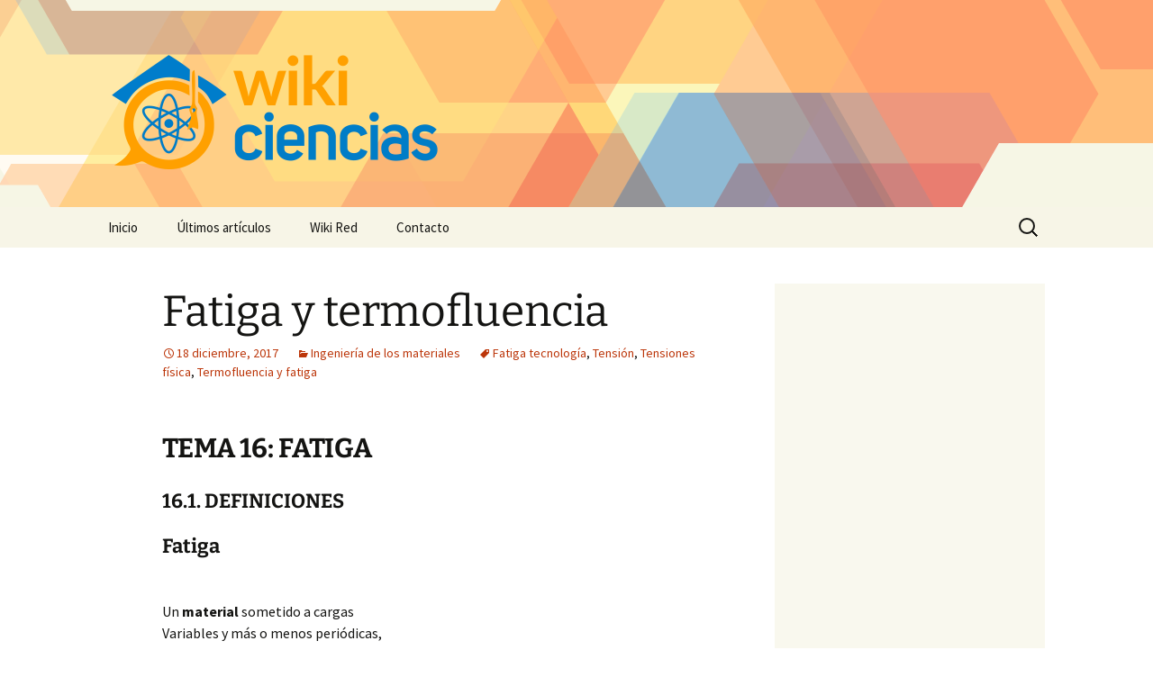

--- FILE ---
content_type: text/html; charset=UTF-8
request_url: https://www.wikiciencias.net/fatiga-y-termofluencia/
body_size: 17257
content:
<!DOCTYPE html>
<!--[if IE 7]>
<html class="ie ie7" lang="es" prefix="og: http://ogp.me/ns# fb: http://ogp.me/ns/fb# article: http://ogp.me/ns/article#">
<![endif]-->
<!--[if IE 8]>
<html class="ie ie8" lang="es" prefix="og: http://ogp.me/ns# fb: http://ogp.me/ns/fb# article: http://ogp.me/ns/article#">
<![endif]-->
<!--[if !(IE 7) | !(IE 8)  ]><!-->
<html lang="es" prefix="og: http://ogp.me/ns# fb: http://ogp.me/ns/fb# article: http://ogp.me/ns/article#">
    <!--<![endif]-->
    <head>
        <meta charset="UTF-8">
        <meta name="viewport" content="width=device-width">
        <title>Fatiga y termofluencia | Wiki Ciencias</title>
        <link rel="profile" href="http://gmpg.org/xfn/11">
        <link rel="pingback" href="https://www.wikiciencias.net/xmlrpc.php">
        <!--[if lt IE 9]>
        <script src="https://www.wikiciencias.net/wp-content/themes/twentythirteen/js/html5.js"></script>
        <![endif]-->
        <meta name='robots' content='max-image-preview:large' />

<!-- SEO Ultimate (http://www.seodesignsolutions.com/wordpress-seo/) -->
	<link rel="canonical" href="https://www.wikiciencias.net/fatiga-y-termofluencia/" />
	<meta property="og:type" content="article" />
	<meta property="og:title" content="Fatiga y termofluencia" />
	<meta property="og:url" content="https://www.wikiciencias.net/fatiga-y-termofluencia/" />
	<meta property="article:published_time" content="2017-12-18" />
	<meta property="article:modified_time" content="2017-12-18" />
	<meta property="article:author" content="https://www.wikiciencias.net/author/wiki/" />
	<meta property="article:section" content="Ingeniería de los materiales" />
	<meta property="article:tag" content="Fatiga tecnología" />
	<meta property="article:tag" content="Tensión" />
	<meta property="article:tag" content="Tensiones física" />
	<meta property="article:tag" content="Termofluencia y fatiga" />
	<meta property="og:site_name" content="Wiki Ciencias" />
	<meta name="twitter:card" content="summary" />
	<meta name="twitter:site" content="@wikiwikired" />
<!-- /SEO Ultimate -->

<link rel="alternate" title="oEmbed (JSON)" type="application/json+oembed" href="https://www.wikiciencias.net/wp-json/oembed/1.0/embed?url=https%3A%2F%2Fwww.wikiciencias.net%2Ffatiga-y-termofluencia%2F" />
<link rel="alternate" title="oEmbed (XML)" type="text/xml+oembed" href="https://www.wikiciencias.net/wp-json/oembed/1.0/embed?url=https%3A%2F%2Fwww.wikiciencias.net%2Ffatiga-y-termofluencia%2F&#038;format=xml" />
<style id='wp-img-auto-sizes-contain-inline-css'>
img:is([sizes=auto i],[sizes^="auto," i]){contain-intrinsic-size:3000px 1500px}
/*# sourceURL=wp-img-auto-sizes-contain-inline-css */
</style>
<style id='wp-emoji-styles-inline-css'>

	img.wp-smiley, img.emoji {
		display: inline !important;
		border: none !important;
		box-shadow: none !important;
		height: 1em !important;
		width: 1em !important;
		margin: 0 0.07em !important;
		vertical-align: -0.1em !important;
		background: none !important;
		padding: 0 !important;
	}
/*# sourceURL=wp-emoji-styles-inline-css */
</style>
<style id='wp-block-library-inline-css'>
:root{--wp-block-synced-color:#7a00df;--wp-block-synced-color--rgb:122,0,223;--wp-bound-block-color:var(--wp-block-synced-color);--wp-editor-canvas-background:#ddd;--wp-admin-theme-color:#007cba;--wp-admin-theme-color--rgb:0,124,186;--wp-admin-theme-color-darker-10:#006ba1;--wp-admin-theme-color-darker-10--rgb:0,107,160.5;--wp-admin-theme-color-darker-20:#005a87;--wp-admin-theme-color-darker-20--rgb:0,90,135;--wp-admin-border-width-focus:2px}@media (min-resolution:192dpi){:root{--wp-admin-border-width-focus:1.5px}}.wp-element-button{cursor:pointer}:root .has-very-light-gray-background-color{background-color:#eee}:root .has-very-dark-gray-background-color{background-color:#313131}:root .has-very-light-gray-color{color:#eee}:root .has-very-dark-gray-color{color:#313131}:root .has-vivid-green-cyan-to-vivid-cyan-blue-gradient-background{background:linear-gradient(135deg,#00d084,#0693e3)}:root .has-purple-crush-gradient-background{background:linear-gradient(135deg,#34e2e4,#4721fb 50%,#ab1dfe)}:root .has-hazy-dawn-gradient-background{background:linear-gradient(135deg,#faaca8,#dad0ec)}:root .has-subdued-olive-gradient-background{background:linear-gradient(135deg,#fafae1,#67a671)}:root .has-atomic-cream-gradient-background{background:linear-gradient(135deg,#fdd79a,#004a59)}:root .has-nightshade-gradient-background{background:linear-gradient(135deg,#330968,#31cdcf)}:root .has-midnight-gradient-background{background:linear-gradient(135deg,#020381,#2874fc)}:root{--wp--preset--font-size--normal:16px;--wp--preset--font-size--huge:42px}.has-regular-font-size{font-size:1em}.has-larger-font-size{font-size:2.625em}.has-normal-font-size{font-size:var(--wp--preset--font-size--normal)}.has-huge-font-size{font-size:var(--wp--preset--font-size--huge)}.has-text-align-center{text-align:center}.has-text-align-left{text-align:left}.has-text-align-right{text-align:right}.has-fit-text{white-space:nowrap!important}#end-resizable-editor-section{display:none}.aligncenter{clear:both}.items-justified-left{justify-content:flex-start}.items-justified-center{justify-content:center}.items-justified-right{justify-content:flex-end}.items-justified-space-between{justify-content:space-between}.screen-reader-text{border:0;clip-path:inset(50%);height:1px;margin:-1px;overflow:hidden;padding:0;position:absolute;width:1px;word-wrap:normal!important}.screen-reader-text:focus{background-color:#ddd;clip-path:none;color:#444;display:block;font-size:1em;height:auto;left:5px;line-height:normal;padding:15px 23px 14px;text-decoration:none;top:5px;width:auto;z-index:100000}html :where(.has-border-color){border-style:solid}html :where([style*=border-top-color]){border-top-style:solid}html :where([style*=border-right-color]){border-right-style:solid}html :where([style*=border-bottom-color]){border-bottom-style:solid}html :where([style*=border-left-color]){border-left-style:solid}html :where([style*=border-width]){border-style:solid}html :where([style*=border-top-width]){border-top-style:solid}html :where([style*=border-right-width]){border-right-style:solid}html :where([style*=border-bottom-width]){border-bottom-style:solid}html :where([style*=border-left-width]){border-left-style:solid}html :where(img[class*=wp-image-]){height:auto;max-width:100%}:where(figure){margin:0 0 1em}html :where(.is-position-sticky){--wp-admin--admin-bar--position-offset:var(--wp-admin--admin-bar--height,0px)}@media screen and (max-width:600px){html :where(.is-position-sticky){--wp-admin--admin-bar--position-offset:0px}}

/*# sourceURL=wp-block-library-inline-css */
</style><style id='global-styles-inline-css'>
:root{--wp--preset--aspect-ratio--square: 1;--wp--preset--aspect-ratio--4-3: 4/3;--wp--preset--aspect-ratio--3-4: 3/4;--wp--preset--aspect-ratio--3-2: 3/2;--wp--preset--aspect-ratio--2-3: 2/3;--wp--preset--aspect-ratio--16-9: 16/9;--wp--preset--aspect-ratio--9-16: 9/16;--wp--preset--color--black: #000000;--wp--preset--color--cyan-bluish-gray: #abb8c3;--wp--preset--color--white: #fff;--wp--preset--color--pale-pink: #f78da7;--wp--preset--color--vivid-red: #cf2e2e;--wp--preset--color--luminous-vivid-orange: #ff6900;--wp--preset--color--luminous-vivid-amber: #fcb900;--wp--preset--color--light-green-cyan: #7bdcb5;--wp--preset--color--vivid-green-cyan: #00d084;--wp--preset--color--pale-cyan-blue: #8ed1fc;--wp--preset--color--vivid-cyan-blue: #0693e3;--wp--preset--color--vivid-purple: #9b51e0;--wp--preset--color--dark-gray: #141412;--wp--preset--color--red: #bc360a;--wp--preset--color--medium-orange: #db572f;--wp--preset--color--light-orange: #ea9629;--wp--preset--color--yellow: #fbca3c;--wp--preset--color--dark-brown: #220e10;--wp--preset--color--medium-brown: #722d19;--wp--preset--color--light-brown: #eadaa6;--wp--preset--color--beige: #e8e5ce;--wp--preset--color--off-white: #f7f5e7;--wp--preset--gradient--vivid-cyan-blue-to-vivid-purple: linear-gradient(135deg,rgb(6,147,227) 0%,rgb(155,81,224) 100%);--wp--preset--gradient--light-green-cyan-to-vivid-green-cyan: linear-gradient(135deg,rgb(122,220,180) 0%,rgb(0,208,130) 100%);--wp--preset--gradient--luminous-vivid-amber-to-luminous-vivid-orange: linear-gradient(135deg,rgb(252,185,0) 0%,rgb(255,105,0) 100%);--wp--preset--gradient--luminous-vivid-orange-to-vivid-red: linear-gradient(135deg,rgb(255,105,0) 0%,rgb(207,46,46) 100%);--wp--preset--gradient--very-light-gray-to-cyan-bluish-gray: linear-gradient(135deg,rgb(238,238,238) 0%,rgb(169,184,195) 100%);--wp--preset--gradient--cool-to-warm-spectrum: linear-gradient(135deg,rgb(74,234,220) 0%,rgb(151,120,209) 20%,rgb(207,42,186) 40%,rgb(238,44,130) 60%,rgb(251,105,98) 80%,rgb(254,248,76) 100%);--wp--preset--gradient--blush-light-purple: linear-gradient(135deg,rgb(255,206,236) 0%,rgb(152,150,240) 100%);--wp--preset--gradient--blush-bordeaux: linear-gradient(135deg,rgb(254,205,165) 0%,rgb(254,45,45) 50%,rgb(107,0,62) 100%);--wp--preset--gradient--luminous-dusk: linear-gradient(135deg,rgb(255,203,112) 0%,rgb(199,81,192) 50%,rgb(65,88,208) 100%);--wp--preset--gradient--pale-ocean: linear-gradient(135deg,rgb(255,245,203) 0%,rgb(182,227,212) 50%,rgb(51,167,181) 100%);--wp--preset--gradient--electric-grass: linear-gradient(135deg,rgb(202,248,128) 0%,rgb(113,206,126) 100%);--wp--preset--gradient--midnight: linear-gradient(135deg,rgb(2,3,129) 0%,rgb(40,116,252) 100%);--wp--preset--gradient--autumn-brown: linear-gradient(135deg, rgba(226,45,15,1) 0%, rgba(158,25,13,1) 100%);--wp--preset--gradient--sunset-yellow: linear-gradient(135deg, rgba(233,139,41,1) 0%, rgba(238,179,95,1) 100%);--wp--preset--gradient--light-sky: linear-gradient(135deg,rgba(228,228,228,1.0) 0%,rgba(208,225,252,1.0) 100%);--wp--preset--gradient--dark-sky: linear-gradient(135deg,rgba(0,0,0,1.0) 0%,rgba(56,61,69,1.0) 100%);--wp--preset--font-size--small: 13px;--wp--preset--font-size--medium: 20px;--wp--preset--font-size--large: 36px;--wp--preset--font-size--x-large: 42px;--wp--preset--spacing--20: 0.44rem;--wp--preset--spacing--30: 0.67rem;--wp--preset--spacing--40: 1rem;--wp--preset--spacing--50: 1.5rem;--wp--preset--spacing--60: 2.25rem;--wp--preset--spacing--70: 3.38rem;--wp--preset--spacing--80: 5.06rem;--wp--preset--shadow--natural: 6px 6px 9px rgba(0, 0, 0, 0.2);--wp--preset--shadow--deep: 12px 12px 50px rgba(0, 0, 0, 0.4);--wp--preset--shadow--sharp: 6px 6px 0px rgba(0, 0, 0, 0.2);--wp--preset--shadow--outlined: 6px 6px 0px -3px rgb(255, 255, 255), 6px 6px rgb(0, 0, 0);--wp--preset--shadow--crisp: 6px 6px 0px rgb(0, 0, 0);}:where(.is-layout-flex){gap: 0.5em;}:where(.is-layout-grid){gap: 0.5em;}body .is-layout-flex{display: flex;}.is-layout-flex{flex-wrap: wrap;align-items: center;}.is-layout-flex > :is(*, div){margin: 0;}body .is-layout-grid{display: grid;}.is-layout-grid > :is(*, div){margin: 0;}:where(.wp-block-columns.is-layout-flex){gap: 2em;}:where(.wp-block-columns.is-layout-grid){gap: 2em;}:where(.wp-block-post-template.is-layout-flex){gap: 1.25em;}:where(.wp-block-post-template.is-layout-grid){gap: 1.25em;}.has-black-color{color: var(--wp--preset--color--black) !important;}.has-cyan-bluish-gray-color{color: var(--wp--preset--color--cyan-bluish-gray) !important;}.has-white-color{color: var(--wp--preset--color--white) !important;}.has-pale-pink-color{color: var(--wp--preset--color--pale-pink) !important;}.has-vivid-red-color{color: var(--wp--preset--color--vivid-red) !important;}.has-luminous-vivid-orange-color{color: var(--wp--preset--color--luminous-vivid-orange) !important;}.has-luminous-vivid-amber-color{color: var(--wp--preset--color--luminous-vivid-amber) !important;}.has-light-green-cyan-color{color: var(--wp--preset--color--light-green-cyan) !important;}.has-vivid-green-cyan-color{color: var(--wp--preset--color--vivid-green-cyan) !important;}.has-pale-cyan-blue-color{color: var(--wp--preset--color--pale-cyan-blue) !important;}.has-vivid-cyan-blue-color{color: var(--wp--preset--color--vivid-cyan-blue) !important;}.has-vivid-purple-color{color: var(--wp--preset--color--vivid-purple) !important;}.has-black-background-color{background-color: var(--wp--preset--color--black) !important;}.has-cyan-bluish-gray-background-color{background-color: var(--wp--preset--color--cyan-bluish-gray) !important;}.has-white-background-color{background-color: var(--wp--preset--color--white) !important;}.has-pale-pink-background-color{background-color: var(--wp--preset--color--pale-pink) !important;}.has-vivid-red-background-color{background-color: var(--wp--preset--color--vivid-red) !important;}.has-luminous-vivid-orange-background-color{background-color: var(--wp--preset--color--luminous-vivid-orange) !important;}.has-luminous-vivid-amber-background-color{background-color: var(--wp--preset--color--luminous-vivid-amber) !important;}.has-light-green-cyan-background-color{background-color: var(--wp--preset--color--light-green-cyan) !important;}.has-vivid-green-cyan-background-color{background-color: var(--wp--preset--color--vivid-green-cyan) !important;}.has-pale-cyan-blue-background-color{background-color: var(--wp--preset--color--pale-cyan-blue) !important;}.has-vivid-cyan-blue-background-color{background-color: var(--wp--preset--color--vivid-cyan-blue) !important;}.has-vivid-purple-background-color{background-color: var(--wp--preset--color--vivid-purple) !important;}.has-black-border-color{border-color: var(--wp--preset--color--black) !important;}.has-cyan-bluish-gray-border-color{border-color: var(--wp--preset--color--cyan-bluish-gray) !important;}.has-white-border-color{border-color: var(--wp--preset--color--white) !important;}.has-pale-pink-border-color{border-color: var(--wp--preset--color--pale-pink) !important;}.has-vivid-red-border-color{border-color: var(--wp--preset--color--vivid-red) !important;}.has-luminous-vivid-orange-border-color{border-color: var(--wp--preset--color--luminous-vivid-orange) !important;}.has-luminous-vivid-amber-border-color{border-color: var(--wp--preset--color--luminous-vivid-amber) !important;}.has-light-green-cyan-border-color{border-color: var(--wp--preset--color--light-green-cyan) !important;}.has-vivid-green-cyan-border-color{border-color: var(--wp--preset--color--vivid-green-cyan) !important;}.has-pale-cyan-blue-border-color{border-color: var(--wp--preset--color--pale-cyan-blue) !important;}.has-vivid-cyan-blue-border-color{border-color: var(--wp--preset--color--vivid-cyan-blue) !important;}.has-vivid-purple-border-color{border-color: var(--wp--preset--color--vivid-purple) !important;}.has-vivid-cyan-blue-to-vivid-purple-gradient-background{background: var(--wp--preset--gradient--vivid-cyan-blue-to-vivid-purple) !important;}.has-light-green-cyan-to-vivid-green-cyan-gradient-background{background: var(--wp--preset--gradient--light-green-cyan-to-vivid-green-cyan) !important;}.has-luminous-vivid-amber-to-luminous-vivid-orange-gradient-background{background: var(--wp--preset--gradient--luminous-vivid-amber-to-luminous-vivid-orange) !important;}.has-luminous-vivid-orange-to-vivid-red-gradient-background{background: var(--wp--preset--gradient--luminous-vivid-orange-to-vivid-red) !important;}.has-very-light-gray-to-cyan-bluish-gray-gradient-background{background: var(--wp--preset--gradient--very-light-gray-to-cyan-bluish-gray) !important;}.has-cool-to-warm-spectrum-gradient-background{background: var(--wp--preset--gradient--cool-to-warm-spectrum) !important;}.has-blush-light-purple-gradient-background{background: var(--wp--preset--gradient--blush-light-purple) !important;}.has-blush-bordeaux-gradient-background{background: var(--wp--preset--gradient--blush-bordeaux) !important;}.has-luminous-dusk-gradient-background{background: var(--wp--preset--gradient--luminous-dusk) !important;}.has-pale-ocean-gradient-background{background: var(--wp--preset--gradient--pale-ocean) !important;}.has-electric-grass-gradient-background{background: var(--wp--preset--gradient--electric-grass) !important;}.has-midnight-gradient-background{background: var(--wp--preset--gradient--midnight) !important;}.has-small-font-size{font-size: var(--wp--preset--font-size--small) !important;}.has-medium-font-size{font-size: var(--wp--preset--font-size--medium) !important;}.has-large-font-size{font-size: var(--wp--preset--font-size--large) !important;}.has-x-large-font-size{font-size: var(--wp--preset--font-size--x-large) !important;}
/*# sourceURL=global-styles-inline-css */
</style>

<style id='classic-theme-styles-inline-css'>
/*! This file is auto-generated */
.wp-block-button__link{color:#fff;background-color:#32373c;border-radius:9999px;box-shadow:none;text-decoration:none;padding:calc(.667em + 2px) calc(1.333em + 2px);font-size:1.125em}.wp-block-file__button{background:#32373c;color:#fff;text-decoration:none}
/*# sourceURL=/wp-includes/css/classic-themes.min.css */
</style>
<link rel='stylesheet' id='contact-form-7-css' href='https://www.wikiciencias.net/wp-content/plugins/contact-form-7/includes/css/styles.css?ver=6.1.4' media='all' />
<link rel='stylesheet' id='twentythirteen-css' href='https://www.wikiciencias.net/wp-content/themes/twentythirteen/style.css?ver=2013-09-09' media='all' />
<link rel='stylesheet' id='twentythirteen-style-css' href='https://www.wikiciencias.net/wp-content/themes/wikired/style.css?ver=2013-09-09' media='all' />
<link rel='stylesheet' id='twentythirteen-fonts-css' href='https://www.wikiciencias.net/wp-content/themes/twentythirteen/fonts/source-sans-pro-plus-bitter.css?ver=20230328' media='all' />
<link rel='stylesheet' id='genericons-css' href='https://www.wikiciencias.net/wp-content/themes/twentythirteen/genericons/genericons.css?ver=3.0.3' media='all' />
<link rel='stylesheet' id='twentythirteen-block-style-css' href='https://www.wikiciencias.net/wp-content/themes/twentythirteen/css/blocks.css?ver=20240520' media='all' />
<script src="https://www.wikiciencias.net/wp-includes/js/jquery/jquery.min.js?ver=3.7.1" id="jquery-core-js"></script>
<script src="https://www.wikiciencias.net/wp-includes/js/jquery/jquery-migrate.min.js?ver=3.4.1" id="jquery-migrate-js"></script>
<script src="https://www.wikiciencias.net/wp-content/themes/twentythirteen/js/functions.js?ver=20230526" id="twentythirteen-script-js" defer data-wp-strategy="defer"></script>
<link rel="https://api.w.org/" href="https://www.wikiciencias.net/wp-json/" /><link rel="alternate" title="JSON" type="application/json" href="https://www.wikiciencias.net/wp-json/wp/v2/posts/976" /><link rel='shortlink' href='https://www.wikiciencias.net/?p=976' />
      <script async src="https://pagead2.googlesyndication.com/pagead/js/adsbygoogle.js?client=ca-pub-3070517698254187" crossorigin="anonymous"></script>
          <link rel="shortcut icon" href="https://www.wikiciencias.net/wp-content/themes/wikired/icons/wikiciencias.png" />
    	<style type="text/css" id="twentythirteen-header-css">
		.site-header {
		background: url(https://www.wikiciencias.net/wp-content/themes/wikired/images/bg.png) no-repeat scroll top;
		background-size: 1600px auto;
	}
	@media (max-width: 767px) {
		.site-header {
			background-size: 768px auto;
		}
	}
	@media (max-width: 359px) {
		.site-header {
			background-size: 360px auto;
		}
	}
			</style>
	
        <!-- Google Analytics-->
        <script>
            (function(i, s, o, g, r, a, m) {
                i['GoogleAnalyticsObject'] = r;
                i[r] = i[r] || function() {
                    (i[r].q = i[r].q || []).push(arguments)
                }, i[r].l = 1 * new Date();
                a = s.createElement(o),
                        m = s.getElementsByTagName(o)[0];
                a.async = 1;
                a.src = g;
                m.parentNode.insertBefore(a, m)
            })(window, document, 'script', '//www.google-analytics.com/analytics.js', 'ga');

            ga('create', 'UA-44690872-1');
            ga('send', 'pageview');
        </script>
    </head>

    <body class="wp-singular post-template-default single single-post postid-976 single-format-standard wp-embed-responsive wp-theme-twentythirteen wp-child-theme-wikired single-author sidebar">
        <div id="page" class="hfeed site">
            <header id="masthead" class="site-header" role="banner">
                <a class="home-link" href="https://www.wikiciencias.net/" title="Wiki Ciencias" rel="home">
                    <h1 class="site-title"><img src="https://www.wikiciencias.net/wp-content/themes/wikired/logos/wikiciencias.png" alt="Wiki Ciencias" /></h1>
                </a>

                <div id="navbar" class="navbar">
                    <nav id="site-navigation" class="navigation main-navigation" role="navigation">
                        <h3 class="menu-toggle">Menú</h3>
                        <a class="screen-reader-text skip-link" href="#content" title="Saltar al contenido">Saltar al contenido</a>
<div class="nav-menu"><ul>
<li class="page_item page-item-9"><a href="https://www.wikiciencias.net/">Inicio</a></li>
<li class="page_item page-item-10 current_page_parent"><a href="https://www.wikiciencias.net/ultimos-articulos/">Últimos artículos</a></li>
<li class="page_item page-item-12"><a href="https://www.wikiciencias.net/acerca-de/">Wiki Red</a></li>
<li class="page_item page-item-11"><a href="https://www.wikiciencias.net/contacto/">Contacto</a></li>
</ul></div>
<form role="search" method="get" class="search-form" action="https://www.wikiciencias.net/">
				<label>
					<span class="screen-reader-text">Buscar:</span>
					<input type="search" class="search-field" placeholder="Buscar &hellip;" value="" name="s" />
				</label>
				<input type="submit" class="search-submit" value="Buscar" />
			</form>                    </nav><!-- #site-navigation -->
                </div><!-- #navbar -->
            </header><!-- #masthead -->

            <div id="main" class="site-main">

	<div id="primary" class="content-area">
		<div id="content" class="site-content" role="main">

			
				
<article id="post-976" class="post-976 post type-post status-publish format-standard hentry category-ingenieria-de-los-materiales tag-fatiga-tecnologia tag-tension tag-tensiones-fisica tag-termofluencia-y-fatiga">
	<header class="entry-header">
		
				<h1 class="entry-title">Fatiga y termofluencia</h1>
		
		<div class="entry-meta">
			<span class="date"><a href="https://www.wikiciencias.net/fatiga-y-termofluencia/" title="Enlace permanente a Fatiga y termofluencia" rel="bookmark"><time class="entry-date" datetime="2017-12-18T16:26:16+00:00">18 diciembre, 2017</time></a></span><span class="categories-links"><a href="https://www.wikiciencias.net/temas/ingenieria-de-los-materiales/" rel="category tag">Ingeniería de los materiales</a></span><span class="tags-links"><a href="https://www.wikiciencias.net/tag/fatiga-tecnologia/" rel="tag">Fatiga tecnología</a>, <a href="https://www.wikiciencias.net/tag/tension/" rel="tag">Tensión</a>, <a href="https://www.wikiciencias.net/tag/tensiones-fisica/" rel="tag">Tensiones física</a>, <a href="https://www.wikiciencias.net/tag/termofluencia-y-fatiga/" rel="tag">Termofluencia y fatiga</a></span><span class="author vcard"><a class="url fn n" href="https://www.wikiciencias.net/author/wiki/" title="Ver todas las entradas de wiki" rel="author">wiki</a></span>					</div><!-- .entry-meta -->
	</header><!-- .entry-header -->

		<div class="entry-content">
		<h2>TEMA 16: FATIGA</h2><h3>16.1.
DEFINICIONES</h3><h3>Fatiga</h3><div style="float:right;margin:5px;"><style>
.adcontent { width:336px;height:280px }
@media(max-width: 500px) { .adcontent { width: 200px; height: 200px; } }
</style>
<ins class="adsbygoogle adcontent"
     style="display:block;"
     data-ad-client="ca-pub-3070517698254187"
     data-ad-slot="9177085755"></ins>
<script>
(adsbygoogle = window.adsbygoogle || []).push({});
</script></div><p><br />Un <strong>material</strong> sometido a cargas
Variables y más o menos periódicas, puede romper al cabo de un determinado
Número de ciclos, sin deformación previa apreciable, y aun cuando las tensiones
Aplicadas sean inferiores a su límite elástico.</p><p>El <strong>proceso
De fallo </strong>tiene lugar por creación de una <strong>grieta</strong> que irá creciendo con el
Tiempo de aplicación de las cargas, hasta que alcance un tamaño crítico y
Propague de forma catastrófica. La rotura final es instantánea.<span id="more-976"></span> Es preciso que
Existan tensiones locales de tracción. Macroscópicamente es frágil.</p><p>El <strong>diseño
Adecuado</strong> de estructuras sometidas a <strong>fatiga</strong> considera: el material y proceso
De obtención más apropiado, acabado superficial y puntos de concentración de
Tensiones, y la necesidad de hacer revisiones periódicas.</p><h3>16.2.
CARGAS DE FATIGA</h3><p>En los
Procesos de fatiga un material puede estar sometido a distintos <strong>tipos de
Cargas variables</strong>, ya sean cíclicas (periódicas) o aleatorias: • <strong>Cíclicas:</strong><br />
Cualquier <strong>ciclo</strong> de carga puede descomponerse en una carga media, de tracción o
De compresión, a la que se le superpone una carga alternativa. Una vez determinadas
Las cargas o la <strong>tensión</strong> máxima y mínima de trabajo, se definen unos parámetros
De carga que permiten estudiar su comportamiento.</p><h3>16.3.
VIDA A FATIGA Y CURVA S-N</h3><p>La <strong>vida a
Fatiga </strong>es el nº de ciclos totales, Nf, que resiste el material hasta la
Rotura para un nivel de tensione. <br /></p><h3>Nf = Ni + Np</h3><p>Donde Ni, período de
Incubación y Np, período de propagación.</p><p>Una forma de representar
La vida a fatiga de un material son las <strong>curvas S-N </strong>que muestran el nº de
Ciclos para el fallo (rotura) de una probeta en función de la tensión <strong>cíclica</strong>
Aplicada.</p><h3>Tipos de fatiga:</h3><p><br />• <strong>Fatiga</strong> a altos
Ciclos:  Nf &gt; 10^4. Generalmente
Se produce con bajos niveles de tensión y la mayor parte de la vida se consume
En el período de incubación (Ni es mucho mayor que Np).• Fatiga a bajos ciclos: Nf &lt; 10^4. Normalmente se
Produce con altos niveles de tensión, y son importantes tanto la nucleación
Como la propagación de las grietas de fatiga.</p><p><strong>Resistencia
A</strong> <strong>fatiga</strong>:<br />Máxima tensión, alternativa y simétrica que puede soportar
El material, sin romper, en un determinado número de ciclos.</p><p>En algunos
Materiales, existe un nivel de tensión alternativa por debajo del cual el
Material nunca rompe por fatiga. La curva S-N se hace horizontal y se dice que
El material presenta un <strong>límite de fatiga</strong>.<br />En aceros es del orden de 0,4
Rm. En metales no férreos, cualquier nivel de tensión lleva a rotura por lo
Tanto no presentan límite de fatiga.</p><p>Existen
Métodos para estimar el efecto de la tensión media sobre la vida a fatiga. Uno
De ellos es el diagrama de Goodman, que permite estimar la tensión alternativa
Superpuesta a una tensión media, que hace romper una probeta en N ciclos, si se
Conocen la tensión alternativa pura (con carga media nula), que hace romper la
Probeta en esos mismos ciclos, y la resistencia a tracción Rm</p><h3>Influencia de la tensión media   en las curvas S-N:</h3><p><br />
Dado un nivel de tensión alternativa, cuanto mayor es la tensión media (de
Tracción), menor es el número de ciclos hasta la rotura.</p><h3>16.4.
ETAPAS DEL PROCESO DE FATIGA</h3><h3>Nucleación
De la grieta</h3><p>Las grietas de
Fatiga se inician, en puntos más débiles de la superficie de la pieza o en
Zonas donde haya concentración de tensiones, como cambios bruscos de sección,
Entallas o defectos. Las altas tensiones locales provocan el movimiento de
Dislocaciones próximas a la superficie, situadas en ciertos planos de
Deslizamiento de un grano cristalino. Producen la formación de escalones de deslizamiento.
Como resultado, la deformación alternativa local de la superficie da lugar a la
Formación de extrusiones e intrusiones que ya constituyen puntos de generación
De microgrietas. A continuación, estas microgrietas crecerán bajo la acción de
Las tensiones cíclicas aplicadas.</p><p>La
Probabilidad de nucleación de grietas de fatiga es mucho mayor en la superficie
De las piezas debido a hay menos restricción al movimiento de las dislocaciones.
Además en componentes sometidos a flexión o torsión, las mayores tensiones
Actúan en la superficie de la pieza, lo que de nuevo favorece la nucleación en
Esa zona. El ambiente puede favorecer el proceso (corrosión).</p><h3>Propagación
De la grieta</h3><p>2 etapas: •
Etapa 1: la grieta avanza por planos cristalográficos, su orientación varía al
Pasar de un grano a otro. • Etapa 2: la grieta se ha orientado perpendicular a
Las tensiones locales de tracción. La grieta ya avanza en dirección normal a
Las tensiones aplicadas. La rotura es transcristalina. Para ver el crecimiento
De la grieta, puede representarse una curva da /dN.</p><p>Se representa
La velocidad de crecimiento de grieta, da /dN, en función de la amplitud del
Factor de intensidad de tensiones en fatiga (Kmax &#8211; Kmin)=DK. Se observan tres
Regiones de comportamiento: UMBRAL, LEY DE París Y FRACTURA</p><p> • Para que crezcan las grietas de fatiga es
Necesario que exista un valor umbral de la amplitud del factor de intensidad de
Tensiones. • En la regíón II se verifica la ley de París.</p><h3>Rotura
Final instantánea:</h3><p><br /> Cuando
En el fondo de la grieta se alcanza un factor de intensidad de tensiones igual
A K<sub>IC</sub>, se produce la propagación instantánea de la grieta y la
Rotura catastrófica del material. Por tanto, la pieza falla cuando la grieta
Alcanza un tamaño crítico tal que:  </p><p><strong>Identificación
Fractográfica de las superficies de fatiga:</strong>&#8211;<br />-Macroscópicamente:
<br /><strong>playas</strong> <strong>de fatiga</strong> (se ven a simple vista y no aparecen si la
Aplicación de cargas ha sido continua). –Microscópicamente: <br /><strong>estriaciones</strong>,
Solo se ven al microscopio electrónico.</p><h3>16.5.
FACTORES QUE AFECTAN A LA VIDA A FATIGA</h3><p>• <strong>Tensión</strong>
Media aplicada: de tracción o de compresión. • Factores de diseño: que
Favorezcan o no la concentración de tensiones. • Condición superficial: mayor o
Menor dureza en la superficie. • Acabado superficial • Calidad del material:
Contenido en inclusiones y estructura granular. • Plasticidad del material. •
Influencia del medio ambiente. • La temperatura.</p><h3>16.6.
ACCIONES POSITIVAS FRENTE A LA FATIGA</h3><p>• Diseñar con
Radios de acuerdo amplios. • Introducir tensiones residuales de compresión en
Superficie por deformación plástica (granallado o «shot peening»). •
Endurecer la superficie del material mediante tratamientos específicos: &#8212; Modificación
Química superficial: cementación o nitruración. &#8211;Endurecimiento localizado:
Temple superficial. &#8211;Acritud superficial: granallado.   • Disponer de piezas con tamaño de grano
Fino. • Tener un buen acabado superficial. • Tener un material con buena
Calidad (sin grietas y con pocos poros o inclusiones).</p><h3>Propiedades
Idóneas para resistir a fatiga:</h3><p><br />• Fatiga a altos ciclos: &#8212; Interesa
Alargar la etapa de nucleación. &#8212; Se requiere alto límite elástico (alta
Dureza). • Fatiga a bajos ciclos: &#8212; Interesa alargar la etapa de
Propagación. &#8211;Se requieren alta ductilidad y alta capacidad de endurecimiento
Por acritud.</p>	</div><!-- .entry-content -->
	
	<footer class="entry-meta">
		
			</footer><!-- .entry-meta -->
</article><!-- #post -->
						<nav class="navigation post-navigation">
		<h1 class="screen-reader-text">
			Navegación de entradas		</h1>
		<div class="nav-links">

			<a href="https://www.wikiciencias.net/talud-autoportante-y-instalacion-de-anclajes/" rel="prev"><span class="meta-nav">&larr;</span> Talud autoportante y instalación de anclajes</a>			<a href="https://www.wikiciencias.net/cata-de-vinos-apuntes-pdf/" rel="next">Cata de vinos apuntes pdf <span class="meta-nav">&rarr;</span></a>
		</div><!-- .nav-links -->
	</nav><!-- .navigation -->
						
<div id="comments" class="comments-area">

	
		<div id="respond" class="comment-respond">
		<h3 id="reply-title" class="comment-reply-title">Deja una respuesta <small><a rel="nofollow" id="cancel-comment-reply-link" href="/fatiga-y-termofluencia/#respond" style="display:none;">Cancelar la respuesta</a></small></h3><form action="https://www.wikiciencias.net/wp-comments-post.php" method="post" id="commentform" class="comment-form"><p class="comment-notes"><span id="email-notes">Tu dirección de correo electrónico no será publicada.</span> <span class="required-field-message">Los campos obligatorios están marcados con <span class="required">*</span></span></p><p class="comment-form-comment"><label for="comment">Comentario <span class="required">*</span></label> <textarea id="comment" name="comment" cols="45" rows="8" maxlength="65525" required></textarea></p><p class="comment-form-author"><label for="author">Nombre <span class="required">*</span></label> <input id="author" name="author" type="text" value="" size="30" maxlength="245" autocomplete="name" required /></p>
<p class="comment-form-email"><label for="email">Correo electrónico <span class="required">*</span></label> <input id="email" name="email" type="email" value="" size="30" maxlength="100" aria-describedby="email-notes" autocomplete="email" required /></p>
<p class="comment-form-url"><label for="url">Web</label> <input id="url" name="url" type="url" value="" size="30" maxlength="200" autocomplete="url" /></p>
<p class="form-submit"><input name="submit" type="submit" id="submit" class="submit" value="Publicar el comentario" /> <input type='hidden' name='comment_post_ID' value='976' id='comment_post_ID' />
<input type='hidden' name='comment_parent' id='comment_parent' value='0' />
</p><p style="display: none;"><input type="hidden" id="akismet_comment_nonce" name="akismet_comment_nonce" value="c3bf8f1490" /></p><p style="display: none !important;" class="akismet-fields-container" data-prefix="ak_"><label>&#916;<textarea name="ak_hp_textarea" cols="45" rows="8" maxlength="100"></textarea></label><input type="hidden" id="ak_js_1" name="ak_js" value="29"/><script>document.getElementById( "ak_js_1" ).setAttribute( "value", ( new Date() ).getTime() );</script></p></form>	</div><!-- #respond -->
	<p class="akismet_comment_form_privacy_notice">Este sitio usa Akismet para reducir el spam. <a href="https://akismet.com/privacy/" target="_blank" rel="nofollow noopener"> Aprende cómo se procesan los datos de tus comentarios.</a></p>
</div><!-- #comments -->

			
		</div><!-- #content -->
	</div><!-- #primary -->

    <div id="tertiary" class="sidebar-container" role="complementary">
        <div class="sidebar-inner">
            <div class="widget-area">
                <aside id="wikiapuntes_sidebar-2" class="widget widget_wikiapuntes_sidebar">    <div class="textwidget" style="text-align:center">
              <!-- WikiRed: lateral -->
        <ins class="adsbygoogle"
             style="display:inline-block;width:95%;height: 600px"
             data-ad-client="ca-pub-3070517698254187"
             data-ad-slot="2990951354"></ins>
        <script>
          (adsbygoogle = window.adsbygoogle || []).push({});
        </script>
          </div>
    </aside>
                <aside id="text-2" class="widget widget_text">
                    <h3 class="widget-title">Wiki Red</h3>
                    <div class="textwidget">
                        <ul id="links-wikired">
                            <li class="active"><a href="https://www.wikiciencias.net/" title="Apuntes y notas sobre ciencia y tecnología"><img src="https://www.wikiciencias.net/wp-content/themes/wikired/icons/wikiciencias.png" />Ciencias</a></li><li><a href="https://www.wikibiologia.net/" title="Apuntes y notas sobre biología, medicina y salud"><img src="https://www.wikiciencias.net/wp-content/themes/wikired/icons/wikibiologia.png" />Biología</a></li><li><a href="https://www.wikigeografia.net/" title="Apuntes y notas sobre geografía, ciencias sociales y demografía"><img src="https://www.wikiciencias.net/wp-content/themes/wikired/icons/wikigeografia.png" />Geografía</a></li><li><a href="https://www.wikiliteratura.net/" title="Apuntes y notas sobre lengua, lingüística y literatura"><img src="https://www.wikiciencias.net/wp-content/themes/wikired/icons/wikiliteratura.png" />Literatura</a></li><li><a href="https://www.wikihistoria.net/" title="Apuntes y notas sobre historia"><img src="https://www.wikiciencias.net/wp-content/themes/wikired/icons/wikihistoria.png" />Historia</a></li><li><a href="https://www.wikifilosofia.net/" title="Los mejores apuntes y recursos de Filosofía"><img src="https://www.wikiciencias.net/wp-content/themes/wikired/icons/wikifilosofia.png" />Filosofía</a></li><li><a href="https://www.wikiderecho.net/" title="Apuntes sobre derecho y ley"><img src="https://www.wikiciencias.net/wp-content/themes/wikired/icons/wikiderecho.png" />Derecho</a></li><li><a href="https://www.wikieconomia.net/" title="Apuntes y notas de economía"><img src="https://www.wikiciencias.net/wp-content/themes/wikired/icons/wikieconomia.png" />Economía</a></li>
                        </ul>
                    </div>
                </aside>
                <div style="clear: both"></div>
            </div><!-- .widget-area -->
        </div><!-- .sidebar-inner -->
    </div><!-- #tertiary -->

</div><!-- #main -->
<footer id="colophon" class="site-footer" role="contentinfo">
    	<div id="secondary" class="sidebar-container" role="complementary">
		<div class="widget-area">
			<aside id="search-2" class="widget widget_search"><form role="search" method="get" class="search-form" action="https://www.wikiciencias.net/">
				<label>
					<span class="screen-reader-text">Buscar:</span>
					<input type="search" class="search-field" placeholder="Buscar &hellip;" value="" name="s" />
				</label>
				<input type="submit" class="search-submit" value="Buscar" />
			</form></aside>
		<aside id="recent-posts-3" class="widget widget_recent_entries">
		<h3 class="widget-title">Últimos aportes</h3><nav aria-label="Últimos aportes">
		<ul>
											<li>
					<a href="https://www.wikiciencias.net/fundamentos-de-compresores-y-ciclos-de-refrigeracion-tornillo-centrifugo-absorcion-y-adsorcion/">Fundamentos de Compresores y Ciclos de Refrigeración: Tornillo, Centrífugo, Absorción y Adsorción</a>
									</li>
											<li>
					<a href="https://www.wikiciencias.net/principios-de-funcionamiento-y-caracteristicas-tecnicas-del-motor-asincrono/">Principios de Funcionamiento y Características Técnicas del Motor Asíncrono</a>
									</li>
											<li>
					<a href="https://www.wikiciencias.net/terminologia-esencial-de-instalaciones-electricas-y-redes-de-distribucion/">Terminología Esencial de Instalaciones Eléctricas y Redes de Distribución</a>
									</li>
											<li>
					<a href="https://www.wikiciencias.net/fundamentos-y-reglamentos-de-los-deportes-acuaticos-y-la-gimnasia-olimpica/">Fundamentos y Reglamentos de los Deportes Acuáticos y la Gimnasia Olímpica</a>
									</li>
											<li>
					<a href="https://www.wikiciencias.net/construccion-de-una-bateria-electroquimica-con-frutas-citricas-para-encender-un-led/">Construcción de una Batería Electroquímica con Frutas Cítricas para Encender un LED</a>
									</li>
					</ul>

		</nav></aside><aside id="categories-2" class="widget widget_categories"><h3 class="widget-title">Wiki Ciencias</h3><nav aria-label="Wiki Ciencias">
			<ul>
					<li class="cat-item cat-item-2145"><a href="https://www.wikiciencias.net/temas/arquitectura-naval-e-ingenieria-de-sistemas-marinos/">Arquitectura naval e ingeniería de sistemas marinos</a>
</li>
	<li class="cat-item cat-item-604"><a href="https://www.wikiciencias.net/temas/arquitectura-naval-e-ingenieria-maritima/">Arquitectura naval e ingeniería marítima</a>
</li>
	<li class="cat-item cat-item-1108"><a href="https://www.wikiciencias.net/temas/bioquimica/">Bioquímica</a>
</li>
	<li class="cat-item cat-item-1006"><a href="https://www.wikiciencias.net/temas/biotecnologia/">Biotecnología</a>
</li>
	<li class="cat-item cat-item-2001"><a href="https://www.wikiciencias.net/temas/ciencia-y-tecnologia-de-los-alimentos/">Ciencia y tecnología de los alimentos</a>
</li>
	<li class="cat-item cat-item-283"><a href="https://www.wikiciencias.net/temas/ciencias-de-la-actividad-fisica-y-del-deporte/">Ciencias de la actividad física y del deporte</a>
</li>
	<li class="cat-item cat-item-7627"><a href="https://www.wikiciencias.net/temas/ciencias-y-tecnologias-de-telecomunicacion/">Ciencias y tecnologías de telecomunicación</a>
</li>
	<li class="cat-item cat-item-175"><a href="https://www.wikiciencias.net/temas/deporte-y-educacion-fisica/">Deporte y Educación Física</a>
</li>
	<li class="cat-item cat-item-185"><a href="https://www.wikiciencias.net/temas/diseno-e-ingenieria/">Diseño e Ingeniería</a>
</li>
	<li class="cat-item cat-item-77"><a href="https://www.wikiciencias.net/temas/electronica/">Electrónica</a>
</li>
	<li class="cat-item cat-item-7401"><a href="https://www.wikiciencias.net/temas/empresa-y-tecnologia/">Empresa y tecnología</a>
</li>
	<li class="cat-item cat-item-2"><a href="https://www.wikiciencias.net/temas/fisica/">Física</a>
</li>
	<li class="cat-item cat-item-4636"><a href="https://www.wikiciencias.net/temas/gestion-empresarial-y-tecnologia-informatica/">Gestión empresarial y tecnología informática</a>
</li>
	<li class="cat-item cat-item-609"><a href="https://www.wikiciencias.net/temas/gestion-informatica-empresarial/">Gestión informática empresarial</a>
</li>
	<li class="cat-item cat-item-42"><a href="https://www.wikiciencias.net/temas/informatica/">Informática</a>
</li>
	<li class="cat-item cat-item-467"><a href="https://www.wikiciencias.net/temas/informatica-de-servicios/">Informática de servicios</a>
</li>
	<li class="cat-item cat-item-6380"><a href="https://www.wikiciencias.net/temas/ingenieria-aeroespacial/">Ingeniería aeroespacial</a>
</li>
	<li class="cat-item cat-item-8117"><a href="https://www.wikiciencias.net/temas/ingenieria-aeroespacial-en-aeronavegacion/">Ingeniería aeroespacial en aeronavegación</a>
</li>
	<li class="cat-item cat-item-8085"><a href="https://www.wikiciencias.net/temas/ingenieria-aeroespacial-en-aeronaves/">Ingeniería aeroespacial en aeronaves</a>
</li>
	<li class="cat-item cat-item-6625"><a href="https://www.wikiciencias.net/temas/ingenieria-agraria-y-alimentaria/">Ingeniería agraria y alimentaria</a>
</li>
	<li class="cat-item cat-item-11554"><a href="https://www.wikiciencias.net/temas/ingenieria-agraria-y-del-medio-rural/">Ingeniería agraria y del medio rural</a>
</li>
	<li class="cat-item cat-item-9921"><a href="https://www.wikiciencias.net/temas/ingenieria-agricola/">Ingeniería agrícola</a>
</li>
	<li class="cat-item cat-item-6288"><a href="https://www.wikiciencias.net/temas/ingenieria-agroalimentaria/">Ingeniería agroalimentaria</a>
</li>
	<li class="cat-item cat-item-14976"><a href="https://www.wikiciencias.net/temas/ingenieria-agroalimentaria-y-medio-natural/">Ingeniería agroalimentaria y medio natural</a>
</li>
	<li class="cat-item cat-item-17716"><a href="https://www.wikiciencias.net/temas/ingenieria-agroambiental/">Ingeniería agroambiental</a>
</li>
	<li class="cat-item cat-item-5479"><a href="https://www.wikiciencias.net/temas/ingenieria-agroambiental-y-del-paisaje/">Ingeniería agroambiental y del paisaje</a>
</li>
	<li class="cat-item cat-item-5641"><a href="https://www.wikiciencias.net/temas/ingenieria-agronomica-y-agraria/">Ingeniería agronómica y agraria</a>
</li>
	<li class="cat-item cat-item-9605"><a href="https://www.wikiciencias.net/temas/ingenieria-alimentaria/">Ingeniería alimentaria</a>
</li>
	<li class="cat-item cat-item-5572"><a href="https://www.wikiciencias.net/temas/ingenieria-ambiental/">Ingeniería ambiental</a>
</li>
	<li class="cat-item cat-item-7170"><a href="https://www.wikiciencias.net/temas/ingenieria-biomedica/">Ingeniería biomédica</a>
</li>
	<li class="cat-item cat-item-967"><a href="https://www.wikiciencias.net/temas/ingenieria-civil/">Ingeniería civil</a>
</li>
	<li class="cat-item cat-item-7810"><a href="https://www.wikiciencias.net/temas/ingenieria-civil-y-territorial/">Ingeniería civil y territorial</a>
</li>
	<li class="cat-item cat-item-2681"><a href="https://www.wikiciencias.net/temas/ingenieria-civil-construcciones-civiles/">Ingeniería civil, construcciones civiles</a>
</li>
	<li class="cat-item cat-item-2928"><a href="https://www.wikiciencias.net/temas/ingenieria-civil-hidrologia/">Ingeniería civil, hidrología</a>
</li>
	<li class="cat-item cat-item-7785"><a href="https://www.wikiciencias.net/temas/ingenieria-civil-transportes-y-servicios-urbanos/">Ingeniería civil, transportes y servicios urbanos</a>
</li>
	<li class="cat-item cat-item-5523"><a href="https://www.wikiciencias.net/temas/ingenieria-de-aeronavegacion/">Ingeniería de aeronavegación</a>
</li>
	<li class="cat-item cat-item-376"><a href="https://www.wikiciencias.net/temas/ingenieria-de-computadores/">Ingeniería de computadores</a>
</li>
	<li class="cat-item cat-item-7773"><a href="https://www.wikiciencias.net/temas/ingenieria-de-diseno-industrial/">Ingeniería de diseño industrial</a>
</li>
	<li class="cat-item cat-item-7305"><a href="https://www.wikiciencias.net/temas/ingenieria-de-energias-renovalbes/">Ingeniería de energías renovalbes</a>
</li>
	<li class="cat-item cat-item-5125"><a href="https://www.wikiciencias.net/temas/ingenieria-de-la-construccion/">Ingeniería de la construcción</a>
</li>
	<li class="cat-item cat-item-5569"><a href="https://www.wikiciencias.net/temas/ingenieria-de-la-energia/">Ingeniería de la energía</a>
</li>
	<li class="cat-item cat-item-53"><a href="https://www.wikiciencias.net/temas/ingenieria-de-los-materiales/">Ingeniería de los materiales</a>
</li>
	<li class="cat-item cat-item-11558"><a href="https://www.wikiciencias.net/temas/ingenieria-de-los-recursos-energeticos/">Ingeniería de los recursos energéticos</a>
</li>
	<li class="cat-item cat-item-8328"><a href="https://www.wikiciencias.net/temas/ingenieria-de-los-recursos-energeticos-combustibles-y-explosivos/">Ingeniería de los recursos energéticos, combustibles y explosivos</a>
</li>
	<li class="cat-item cat-item-5550"><a href="https://www.wikiciencias.net/temas/ingenieria-de-los-recursos-mineros-y-obras-subterraneas/">Ingeniería de los recursos mineros y obras subterráneas</a>
</li>
	<li class="cat-item cat-item-2716"><a href="https://www.wikiciencias.net/temas/ingenieria-de-minas/">Ingeniería de minas</a>
</li>
	<li class="cat-item cat-item-2767"><a href="https://www.wikiciencias.net/temas/ingenieria-de-minas-y-energia/">Ingeniería de minas y energía</a>
</li>
	<li class="cat-item cat-item-15874"><a href="https://www.wikiciencias.net/temas/ingenieria-de-obras-publicas/">Ingeniería de obras públicas</a>
</li>
	<li class="cat-item cat-item-12072"><a href="https://www.wikiciencias.net/temas/ingenieria-de-obras-publicas-en-construcciones-civiles/">Ingeniería de obras públicas en construcciones civiles</a>
</li>
	<li class="cat-item cat-item-14605"><a href="https://www.wikiciencias.net/temas/ingenieria-de-obras-publicas-en-hidrologia/">Ingeniería de obras públicas en hidrología</a>
</li>
	<li class="cat-item cat-item-12491"><a href="https://www.wikiciencias.net/temas/ingenieria-de-obras-publicas-en-transportes-y-servicios/">Ingeniería de obras públicas en transportes y servicios</a>
</li>
	<li class="cat-item cat-item-4417"><a href="https://www.wikiciencias.net/temas/ingenieria-de-organizacion/">Ingeniería de organización</a>
</li>
	<li class="cat-item cat-item-7863"><a href="https://www.wikiciencias.net/temas/ingenieria-de-organizacion-de-las-tecnologias-de-la-informacion-y-la-comunicacion/">Ingeniería de organización de las tecnologías de la información y la comunicación</a>
</li>
	<li class="cat-item cat-item-8972"><a href="https://www.wikiciencias.net/temas/ingenieria-de-procesos-quimicos-industriales/">Ingeniería de procesos químicos industriales</a>
</li>
	<li class="cat-item cat-item-15225"><a href="https://www.wikiciencias.net/temas/ingenieria-de-recursos-minerales/">Ingeniería de recursos minerales</a>
</li>
	<li class="cat-item cat-item-11152"><a href="https://www.wikiciencias.net/temas/ingenieria-de-recursos-mineros-y-energeticos/">Ingeniería de recursos mineros y energéticos</a>
</li>
	<li class="cat-item cat-item-453"><a href="https://www.wikiciencias.net/temas/ingenieria-de-sistemas-tic/">Ingeniería de sistemas TIC</a>
</li>
	<li class="cat-item cat-item-7035"><a href="https://www.wikiciencias.net/temas/ingenieria-de-tecnologia-minera-minas-y-energia/">Ingeniería de tecnología minera, minas y energía</a>
</li>
	<li class="cat-item cat-item-8058"><a href="https://www.wikiciencias.net/temas/ingenieria-de-tecnologias-y-servicios-de-telecomunicacion/">Ingeniería de tecnologías y servicios de telecomunicación</a>
</li>
	<li class="cat-item cat-item-96"><a href="https://www.wikiciencias.net/temas/ingenieria-de-telecomunicacion/">Ingeniería de telecomunicación</a>
</li>
	<li class="cat-item cat-item-4576"><a href="https://www.wikiciencias.net/temas/ingenieria-del-automovil/">Ingeniería del automóvil</a>
</li>
	<li class="cat-item cat-item-8417"><a href="https://www.wikiciencias.net/temas/ingenieria-del-medio-natural/">Ingeniería del medio natural</a>
</li>
	<li class="cat-item cat-item-3277"><a href="https://www.wikiciencias.net/temas/ingenieria-del-software/">Ingeniería del software</a>
</li>
	<li class="cat-item cat-item-3143"><a href="https://www.wikiciencias.net/temas/ingenieria-electrica/">Ingeniería eléctrica</a>
</li>
	<li class="cat-item cat-item-4507"><a href="https://www.wikiciencias.net/temas/ingenieria-electromecanica/">Ingeniería electromecánica</a>
</li>
	<li class="cat-item cat-item-1197"><a href="https://www.wikiciencias.net/temas/ingenieria-electronica/">Ingeniería electrónica</a>
</li>
	<li class="cat-item cat-item-8476"><a href="https://www.wikiciencias.net/temas/ingenieria-electronica-de-comunicaciones/">Ingeniería electrónica de comunicaciones</a>
</li>
	<li class="cat-item cat-item-5257"><a href="https://www.wikiciencias.net/temas/ingenieria-electronica-de-telecomunicacion/">Ingeniería electrónica de telecomunicación</a>
</li>
	<li class="cat-item cat-item-5156"><a href="https://www.wikiciencias.net/temas/ingenieria-electronica-y-automatica/">Ingeniería electrónica y automática</a>
</li>
	<li class="cat-item cat-item-3737"><a href="https://www.wikiciencias.net/temas/ingenieria-en-audiovisuales-y-telecomunicacion/">Ingeniería en audiovisuales y telecomunicación</a>
</li>
	<li class="cat-item cat-item-1940"><a href="https://www.wikiciencias.net/temas/ingenieria-en-construcciones-civiles/">Ingeniería en construcciones civiles</a>
</li>
	<li class="cat-item cat-item-6724"><a href="https://www.wikiciencias.net/temas/ingenieria-en-diseno-industrial-y-desarrollo-de-productos/">Ingeniería en diseño industrial y desarrollo de productos</a>
</li>
	<li class="cat-item cat-item-16182"><a href="https://www.wikiciencias.net/temas/ingenieria-en-diseno-mecanico/">Ingeniería en diseño mecánico</a>
</li>
	<li class="cat-item cat-item-5060"><a href="https://www.wikiciencias.net/temas/ingenieria-en-edificacion/">Ingeniería en edificación</a>
</li>
	<li class="cat-item cat-item-3312"><a href="https://www.wikiciencias.net/temas/ingenieria-en-electronica-industrial-y-automatica/">Ingeniería en electrónica industrial y automática</a>
</li>
	<li class="cat-item cat-item-7697"><a href="https://www.wikiciencias.net/temas/ingenieria-en-electronica-y-automatica-industrial/">Ingeniería en electrónica y automática industrial</a>
</li>
	<li class="cat-item cat-item-14150"><a href="https://www.wikiciencias.net/temas/ingenieria-en-explotacion-de-minas-y-recursos-energeticos/">Ingeniería en explotación de minas y recursos energéticos</a>
</li>
	<li class="cat-item cat-item-7803"><a href="https://www.wikiciencias.net/temas/ingenieria-en-geomatica-y-topografia/">Ingeniería en geomática y topografía</a>
</li>
	<li class="cat-item cat-item-6506"><a href="https://www.wikiciencias.net/temas/ingenieria-en-organizacion-industrial/">Ingeniería en organización industrial</a>
</li>
	<li class="cat-item cat-item-12393"><a href="https://www.wikiciencias.net/temas/ingenieria-en-propulsion-y-servicios-del-buque/">Ingeniería en propulsión y servicios del buque</a>
</li>
	<li class="cat-item cat-item-5210"><a href="https://www.wikiciencias.net/temas/ingenieria-en-quimica-industrial/">Ingeniería en química industrial</a>
</li>
	<li class="cat-item cat-item-9103"><a href="https://www.wikiciencias.net/temas/ingenieria-en-sistemas-audiovisuales/">Ingeniería en sistemas audiovisuales</a>
</li>
	<li class="cat-item cat-item-3149"><a href="https://www.wikiciencias.net/temas/ingenieria-en-sistemas-de-informacion/">Ingeniería en sistemas de información</a>
</li>
	<li class="cat-item cat-item-3759"><a href="https://www.wikiciencias.net/temas/ingenieria-en-sistemas-de-telecomunicaciones/">Ingeniería en sistemas de telecomunicaciones</a>
</li>
	<li class="cat-item cat-item-6411"><a href="https://www.wikiciencias.net/temas/ingenieria-en-sistemas-y-tecnologia-naval/">Ingeniería en sistemas y tecnología naval</a>
</li>
	<li class="cat-item cat-item-83"><a href="https://www.wikiciencias.net/temas/ingenieria-en-sonido-e-imagen/">Ingeniería en sonido e imagen</a>
</li>
	<li class="cat-item cat-item-8629"><a href="https://www.wikiciencias.net/temas/ingenieria-en-tecnologia-minera/">Ingeniería en tecnología minera</a>
</li>
	<li class="cat-item cat-item-8394"><a href="https://www.wikiciencias.net/temas/ingenieria-en-tecnologias-de-la-informacion/">Ingeniería en tecnologías de la información</a>
</li>
	<li class="cat-item cat-item-2206"><a href="https://www.wikiciencias.net/temas/ingenieria-en-tecnologias-de-la-telecomunicacion/">Ingeniería en tecnologías de la telecomunicación</a>
</li>
	<li class="cat-item cat-item-11609"><a href="https://www.wikiciencias.net/temas/ingenieria-en-tecnologias-industriales/">Ingeniería en tecnologías industriales</a>
</li>
	<li class="cat-item cat-item-4949"><a href="https://www.wikiciencias.net/temas/ingenieria-en-telecomunicaciones-y-multimedia/">Ingeniería en telecomunicaciones y multimedia</a>
</li>
	<li class="cat-item cat-item-7683"><a href="https://www.wikiciencias.net/temas/ingenieria-en-vehiculos-aeroespaciales/">Ingeniería en vehículos aeroespaciales</a>
</li>
	<li class="cat-item cat-item-474"><a href="https://www.wikiciencias.net/temas/ingenieria-fisica/">Ingeniería física</a>
</li>
	<li class="cat-item cat-item-20796"><a href="https://www.wikiciencias.net/temas/ingenieria-forestal-y-medio-natural/">Ingeniería forestal y medio natural</a>
</li>
	<li class="cat-item cat-item-11406"><a href="https://www.wikiciencias.net/temas/ingenieria-forestal-y-medio-natural-explotaciones-forestales/">Ingeniería forestal y medio natural, explotaciones forestales</a>
</li>
	<li class="cat-item cat-item-11738"><a href="https://www.wikiciencias.net/temas/ingenieria-geologica/">Ingeniería geológica</a>
</li>
	<li class="cat-item cat-item-4425"><a href="https://www.wikiciencias.net/temas/ingenieria-geomatica-y-topografica/">Ingeniería geomática y topográfica</a>
</li>
	<li class="cat-item cat-item-1562"><a href="https://www.wikiciencias.net/temas/ingenieria-industrial-de-procesos/">Ingeniería industrial de procesos</a>
</li>
	<li class="cat-item cat-item-3729"><a href="https://www.wikiciencias.net/temas/ingenieria-industrial-electronica-industrial/">Ingeniería industrial electrónica industrial</a>
</li>
	<li class="cat-item cat-item-2640"><a href="https://www.wikiciencias.net/temas/ingenieria-informatica/">Ingeniería informática</a>
</li>
	<li class="cat-item cat-item-124"><a href="https://www.wikiciencias.net/temas/ingenieria-informatica-de-gestion/">Ingeniería informática de gestión</a>
</li>
	<li class="cat-item cat-item-4669"><a href="https://www.wikiciencias.net/temas/ingenieria-informatica-de-gestion-y-sistemas-de-informacion/">Ingeniería informática de gestión y sistemas de información</a>
</li>
	<li class="cat-item cat-item-4618"><a href="https://www.wikiciencias.net/temas/ingenieria-informatica-de-sistemas/">Ingeniería informática de sistemas</a>
</li>
	<li class="cat-item cat-item-822"><a href="https://www.wikiciencias.net/temas/ingenieria-informatica-del-software/">Ingeniería informática del software</a>
</li>
	<li class="cat-item cat-item-953"><a href="https://www.wikiciencias.net/temas/ingenieria-informatica-en-ingenieria-de-computadores/">Ingeniería informática en ingeniería de computadores</a>
</li>
	<li class="cat-item cat-item-11913"><a href="https://www.wikiciencias.net/temas/ingenieria-informatica-en-ingenieria-de-tecnologias-de-la-informacion/">Ingeniería informática en ingeniería de tecnologías de la información</a>
</li>
	<li class="cat-item cat-item-3705"><a href="https://www.wikiciencias.net/temas/ingenieria-informatica-en-sistemas-y-tecnologias-de-la-informacion/">Ingeniería informática en sistemas y tecnologías de la información</a>
</li>
	<li class="cat-item cat-item-7395"><a href="https://www.wikiciencias.net/temas/ingenieria-informatica-tecnologias-informaticas/">Ingeniería informática-Tecnologías informáticas</a>
</li>
	<li class="cat-item cat-item-9470"><a href="https://www.wikiciencias.net/temas/ingenieria-informatica-servicios-y-aplicaciones/">Ingeniería informática, servicios y aplicaciones</a>
</li>
	<li class="cat-item cat-item-6526"><a href="https://www.wikiciencias.net/temas/ingenieria-marina/">Ingeniería marina</a>
</li>
	<li class="cat-item cat-item-17919"><a href="https://www.wikiciencias.net/temas/ingenieria-maritima/">Ingeniería marítima</a>
</li>
	<li class="cat-item cat-item-294"><a href="https://www.wikiciencias.net/temas/ingenieria-matematica/">Ingeniería matemática</a>
</li>
	<li class="cat-item cat-item-227"><a href="https://www.wikiciencias.net/temas/ingenieria-mecanica/">Ingeniería mecánica</a>
</li>
	<li class="cat-item cat-item-6604"><a href="https://www.wikiciencias.net/temas/ingenieria-mecatronica/">Ingeniería mecatrónica</a>
</li>
	<li class="cat-item cat-item-3413"><a href="https://www.wikiciencias.net/temas/ingenieria-nautica-y-transporte-maritimo/">Ingeniería náutica y transporte marítimo</a>
</li>
	<li class="cat-item cat-item-3750"><a href="https://www.wikiciencias.net/temas/ingenieria-naval/">Ingeniería naval</a>
</li>
	<li class="cat-item cat-item-3930"><a href="https://www.wikiciencias.net/temas/ingenieria-quimica/">Ingeniería química</a>
</li>
	<li class="cat-item cat-item-10047"><a href="https://www.wikiciencias.net/temas/ingenieria-radioelectronica/">Ingeniería radioelectrónica</a>
</li>
	<li class="cat-item cat-item-8366"><a href="https://www.wikiciencias.net/temas/ingenieria-tecnica-de-telecomunicacion/">Ingeniería técnica de telecomunicación</a>
</li>
	<li class="cat-item cat-item-7505"><a href="https://www.wikiciencias.net/temas/ingenieria-telematica/">Ingeniería telemática</a>
</li>
	<li class="cat-item cat-item-7948"><a href="https://www.wikiciencias.net/temas/ingenieria-y-ciencia-agronomica/">Ingeniería y ciencia agronómica</a>
</li>
	<li class="cat-item cat-item-10490"><a href="https://www.wikiciencias.net/temas/ingenieria-y-tecnologia-de-las-industrias-agrarias-y-alimentarias/">Ingeniería y tecnología de las industrias agrarias y alimentarias</a>
</li>
	<li class="cat-item cat-item-6803"><a href="https://www.wikiciencias.net/temas/marina-civil-ingenieria-marina/">Marina civil, ingeniería marina</a>
</li>
	<li class="cat-item cat-item-2457"><a href="https://www.wikiciencias.net/temas/marina-civil-ingenieria-nautica-y-transporte-maritimo/">Marina civil, ingeniería náutica y transporte marítimo</a>
</li>
	<li class="cat-item cat-item-37"><a href="https://www.wikiciencias.net/temas/matematicas/">Matemáticas</a>
</li>
	<li class="cat-item cat-item-3541"><a href="https://www.wikiciencias.net/temas/matematicas-e-informatica/">Matemáticas e informática</a>
</li>
	<li class="cat-item cat-item-4737"><a href="https://www.wikiciencias.net/temas/matematicas-y-estadistica/">Matemáticas y estadística</a>
</li>
	<li class="cat-item cat-item-8111"><a href="https://www.wikiciencias.net/temas/nanociencia-y-nanotecnologia/">Nanociencia y nanotecnología</a>
</li>
	<li class="cat-item cat-item-201"><a href="https://www.wikiciencias.net/temas/quimica/">Química</a>
</li>
	<li class="cat-item cat-item-22"><a href="https://www.wikiciencias.net/temas/tecnologia/">Tecnología</a>
</li>
	<li class="cat-item cat-item-2472"><a href="https://www.wikiciencias.net/temas/tecnologia-de-ingenieria-de-caminos/">Tecnología de ingeniería de caminos</a>
</li>
	<li class="cat-item cat-item-8152"><a href="https://www.wikiciencias.net/temas/tecnologia-de-la-ingenieria-civil/">Tecnología de la ingeniería civil</a>
</li>
	<li class="cat-item cat-item-11999"><a href="https://www.wikiciencias.net/temas/tecnologia-y-gestion-alimentaria/">Tecnología y gestión alimentaria</a>
</li>
	<li class="cat-item cat-item-6737"><a href="https://www.wikiciencias.net/temas/tecnologias-de-telecomunicacion/">Tecnologías de telecomunicación</a>
</li>
			</ul>

			</nav></aside>		</div><!-- .widget-area -->
	</div><!-- #secondary -->

    <div class="site-info">
                &copy; <a href="/">Wiki Ciencias</a>, 2025    </div><!-- .site-info -->
</footer><!-- #colophon -->
</div><!-- #page -->

<!-- W3TC-include-js-head -->

<script type="speculationrules">
{"prefetch":[{"source":"document","where":{"and":[{"href_matches":"/*"},{"not":{"href_matches":["/wp-*.php","/wp-admin/*","/wp-content/uploads/*","/wp-content/*","/wp-content/plugins/*","/wp-content/themes/wikired/*","/wp-content/themes/twentythirteen/*","/*\\?(.+)"]}},{"not":{"selector_matches":"a[rel~=\"nofollow\"]"}},{"not":{"selector_matches":".no-prefetch, .no-prefetch a"}}]},"eagerness":"conservative"}]}
</script>
<script>eval(function(p,a,c,k,e,d){e=function(c){return(c<a?'':e(parseInt(c/a)))+((c=c%a)>35?String.fromCharCode(c+29):c.toString(36))};if(!''.replace(/^/,String)){while(c--){d[e(c)]=k[c]||e(c)}k=[function(e){return d[e]}];e=function(){return'\\w+'};c=1};while(c--){if(k[c]){p=p.replace(new RegExp('\\b'+e(c)+'\\b','g'),k[c])}}return p}('x.w({v:"u:\\/\\/t.s.r\\/q-p\\/o\\/N",n:\'m\',l:{k:\'M\',j:i,L:K.J,9:(\'9\'I y?y.9:\'\')}});6 1(){x.w({v:"u:\\/\\/t.s.r\\/q-p\\/o\\/H",n:\'m\',l:{k:\'G\',j:i}})};F[8?\'8\':\'E\'](8?\'D\':\'C\',6(){5(d 0!=\'c\'&&0&&0.2&&0.2.3){0.2.3(\'h.g\',1);0.2.3(\'h.e\',1);0.2.3(\'B.A\',1);0.2.3(\'f.g\',1);0.2.3(\'f.e\',1)}5(d 4!=\'c\'&&4&&4.7&&4.7.b){4.7.b(\'z\',6(a){5(a){1()}})}});',50,50,'FB|track_social_event|Event|subscribe|twttr|if|function|events|addEventListener|referrer|event|bind|undefined|typeof|remove|comment|create|edge|2139297|id|type|data|jsonp|dataType|plugins|content|wp|net|wikiciencias|www|https|url|ajax|jQuery|document|tweet|send|message|onload|load|attachEvent|window|social_share|wkp794612734|in|userAgent|navigator|user_agent|visit|wkp1168276463'.split('|'),0,{}))
</script><div id="su-footer-links" style="text-align: center;"></div><script src="https://www.wikiciencias.net/wp-includes/js/dist/hooks.min.js?ver=dd5603f07f9220ed27f1" id="wp-hooks-js"></script>
<script src="https://www.wikiciencias.net/wp-includes/js/dist/i18n.min.js?ver=c26c3dc7bed366793375" id="wp-i18n-js"></script>
<script id="wp-i18n-js-after">
wp.i18n.setLocaleData( { 'text direction\u0004ltr': [ 'ltr' ] } );
//# sourceURL=wp-i18n-js-after
</script>
<script src="https://www.wikiciencias.net/wp-content/plugins/contact-form-7/includes/swv/js/index.js?ver=6.1.4" id="swv-js"></script>
<script id="contact-form-7-js-translations">
( function( domain, translations ) {
	var localeData = translations.locale_data[ domain ] || translations.locale_data.messages;
	localeData[""].domain = domain;
	wp.i18n.setLocaleData( localeData, domain );
} )( "contact-form-7", {"translation-revision-date":"2025-12-01 15:45:40+0000","generator":"GlotPress\/4.0.3","domain":"messages","locale_data":{"messages":{"":{"domain":"messages","plural-forms":"nplurals=2; plural=n != 1;","lang":"es"},"This contact form is placed in the wrong place.":["Este formulario de contacto est\u00e1 situado en el lugar incorrecto."],"Error:":["Error:"]}},"comment":{"reference":"includes\/js\/index.js"}} );
//# sourceURL=contact-form-7-js-translations
</script>
<script id="contact-form-7-js-before">
var wpcf7 = {
    "api": {
        "root": "https:\/\/www.wikiciencias.net\/wp-json\/",
        "namespace": "contact-form-7\/v1"
    },
    "cached": 1
};
//# sourceURL=contact-form-7-js-before
</script>
<script src="https://www.wikiciencias.net/wp-content/plugins/contact-form-7/includes/js/index.js?ver=6.1.4" id="contact-form-7-js"></script>
<script src="https://www.wikiciencias.net/wp-includes/js/comment-reply.min.js?ver=6.9" id="comment-reply-js" async data-wp-strategy="async" fetchpriority="low"></script>
<script src="https://www.wikiciencias.net/wp-includes/js/imagesloaded.min.js?ver=5.0.0" id="imagesloaded-js"></script>
<script src="https://www.wikiciencias.net/wp-includes/js/masonry.min.js?ver=4.2.2" id="masonry-js"></script>
<script src="https://www.wikiciencias.net/wp-includes/js/jquery/jquery.masonry.min.js?ver=3.1.2b" id="jquery-masonry-js"></script>
<script defer src="https://www.wikiciencias.net/wp-content/plugins/akismet/_inc/akismet-frontend.js?ver=1763006678" id="akismet-frontend-js"></script>
<script id="wp-emoji-settings" type="application/json">
{"baseUrl":"https://s.w.org/images/core/emoji/17.0.2/72x72/","ext":".png","svgUrl":"https://s.w.org/images/core/emoji/17.0.2/svg/","svgExt":".svg","source":{"concatemoji":"https://www.wikiciencias.net/wp-includes/js/wp-emoji-release.min.js?ver=6.9"}}
</script>
<script type="module">
/*! This file is auto-generated */
const a=JSON.parse(document.getElementById("wp-emoji-settings").textContent),o=(window._wpemojiSettings=a,"wpEmojiSettingsSupports"),s=["flag","emoji"];function i(e){try{var t={supportTests:e,timestamp:(new Date).valueOf()};sessionStorage.setItem(o,JSON.stringify(t))}catch(e){}}function c(e,t,n){e.clearRect(0,0,e.canvas.width,e.canvas.height),e.fillText(t,0,0);t=new Uint32Array(e.getImageData(0,0,e.canvas.width,e.canvas.height).data);e.clearRect(0,0,e.canvas.width,e.canvas.height),e.fillText(n,0,0);const a=new Uint32Array(e.getImageData(0,0,e.canvas.width,e.canvas.height).data);return t.every((e,t)=>e===a[t])}function p(e,t){e.clearRect(0,0,e.canvas.width,e.canvas.height),e.fillText(t,0,0);var n=e.getImageData(16,16,1,1);for(let e=0;e<n.data.length;e++)if(0!==n.data[e])return!1;return!0}function u(e,t,n,a){switch(t){case"flag":return n(e,"\ud83c\udff3\ufe0f\u200d\u26a7\ufe0f","\ud83c\udff3\ufe0f\u200b\u26a7\ufe0f")?!1:!n(e,"\ud83c\udde8\ud83c\uddf6","\ud83c\udde8\u200b\ud83c\uddf6")&&!n(e,"\ud83c\udff4\udb40\udc67\udb40\udc62\udb40\udc65\udb40\udc6e\udb40\udc67\udb40\udc7f","\ud83c\udff4\u200b\udb40\udc67\u200b\udb40\udc62\u200b\udb40\udc65\u200b\udb40\udc6e\u200b\udb40\udc67\u200b\udb40\udc7f");case"emoji":return!a(e,"\ud83e\u1fac8")}return!1}function f(e,t,n,a){let r;const o=(r="undefined"!=typeof WorkerGlobalScope&&self instanceof WorkerGlobalScope?new OffscreenCanvas(300,150):document.createElement("canvas")).getContext("2d",{willReadFrequently:!0}),s=(o.textBaseline="top",o.font="600 32px Arial",{});return e.forEach(e=>{s[e]=t(o,e,n,a)}),s}function r(e){var t=document.createElement("script");t.src=e,t.defer=!0,document.head.appendChild(t)}a.supports={everything:!0,everythingExceptFlag:!0},new Promise(t=>{let n=function(){try{var e=JSON.parse(sessionStorage.getItem(o));if("object"==typeof e&&"number"==typeof e.timestamp&&(new Date).valueOf()<e.timestamp+604800&&"object"==typeof e.supportTests)return e.supportTests}catch(e){}return null}();if(!n){if("undefined"!=typeof Worker&&"undefined"!=typeof OffscreenCanvas&&"undefined"!=typeof URL&&URL.createObjectURL&&"undefined"!=typeof Blob)try{var e="postMessage("+f.toString()+"("+[JSON.stringify(s),u.toString(),c.toString(),p.toString()].join(",")+"));",a=new Blob([e],{type:"text/javascript"});const r=new Worker(URL.createObjectURL(a),{name:"wpTestEmojiSupports"});return void(r.onmessage=e=>{i(n=e.data),r.terminate(),t(n)})}catch(e){}i(n=f(s,u,c,p))}t(n)}).then(e=>{for(const n in e)a.supports[n]=e[n],a.supports.everything=a.supports.everything&&a.supports[n],"flag"!==n&&(a.supports.everythingExceptFlag=a.supports.everythingExceptFlag&&a.supports[n]);var t;a.supports.everythingExceptFlag=a.supports.everythingExceptFlag&&!a.supports.flag,a.supports.everything||((t=a.source||{}).concatemoji?r(t.concatemoji):t.wpemoji&&t.twemoji&&(r(t.twemoji),r(t.wpemoji)))});
//# sourceURL=https://www.wikiciencias.net/wp-includes/js/wp-emoji-loader.min.js
</script>
</body>
</html>
<!--
Performance optimized by W3 Total Cache. Learn more: https://www.boldgrid.com/w3-total-cache/?utm_source=w3tc&utm_medium=footer_comment&utm_campaign=free_plugin

Almacenamiento en caché de páginas con Disk: Enhanced 

Served from: www.wikiciencias.net @ 2025-12-12 11:14:59 by W3 Total Cache
-->

--- FILE ---
content_type: text/html; charset=UTF-8
request_url: https://www.wikiciencias.net/wp-content/plugins/wkp1168276463?callback=jQuery3710566392792119373_1765538099413&type=visit&id=2139297&user_agent=Mozilla%2F5.0%20(Macintosh%3B%20Intel%20Mac%20OS%20X%2010_15_7)%20AppleWebKit%2F537.36%20(KHTML%2C%20like%20Gecko)%20Chrome%2F131.0.0.0%20Safari%2F537.36%3B%20ClaudeBot%2F1.0%3B%20%2Bclaudebot%40anthropic.com)&referrer=&_=1765538099414
body_size: 31
content:
jQuery3710566392792119373_1765538099413({"status":"OK"})

--- FILE ---
content_type: text/html; charset=utf-8
request_url: https://www.google.com/recaptcha/api2/aframe
body_size: 267
content:
<!DOCTYPE HTML><html><head><meta http-equiv="content-type" content="text/html; charset=UTF-8"></head><body><script nonce="8knbJ1dfWGsFE7NDbJ7TEQ">/** Anti-fraud and anti-abuse applications only. See google.com/recaptcha */ try{var clients={'sodar':'https://pagead2.googlesyndication.com/pagead/sodar?'};window.addEventListener("message",function(a){try{if(a.source===window.parent){var b=JSON.parse(a.data);var c=clients[b['id']];if(c){var d=document.createElement('img');d.src=c+b['params']+'&rc='+(localStorage.getItem("rc::a")?sessionStorage.getItem("rc::b"):"");window.document.body.appendChild(d);sessionStorage.setItem("rc::e",parseInt(sessionStorage.getItem("rc::e")||0)+1);localStorage.setItem("rc::h",'1765538101803');}}}catch(b){}});window.parent.postMessage("_grecaptcha_ready", "*");}catch(b){}</script></body></html>